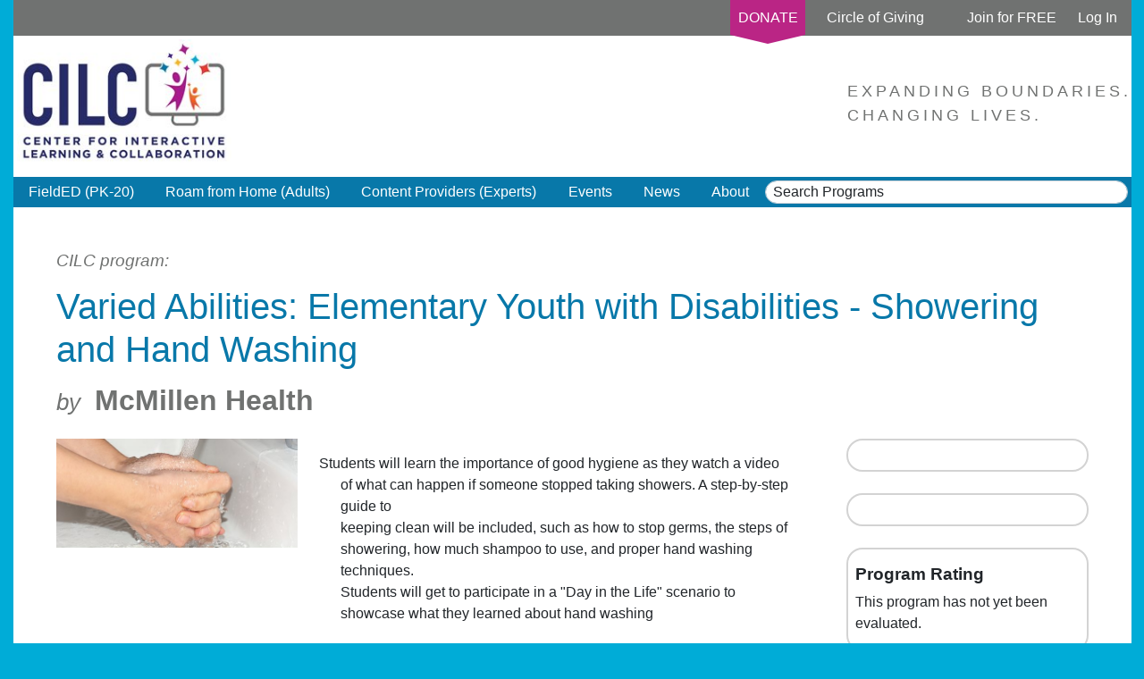

--- FILE ---
content_type: text/html; charset=utf-8
request_url: https://www.cilc.org/ContentProvider/Program.aspx?id=9346
body_size: 17932
content:
<!DOCTYPE html>
<html  >
<head id="head"><title>
	Center for Interactive Learning - Content Provider Program
</title><meta charset="UTF-8" /> 
<link href="/CMSPages/GetResource.ashx?stylesheetname=CILC_r9" type="text/css" rel="stylesheet"/>
<meta name="viewport" content="width=device-width, initial-scale=1">

<!--<script src="https://ajax.googleapis.com/ajax/libs/jquery/1.12.0/jquery.min.js"></script>  -->
<script src="https://code.jquery.com/jquery-1.12.0.min.js" integrity="sha256-Xxq2X+KtazgaGuA2cWR1v3jJsuMJUozyIXDB3e793L8=" crossorigin="anonymous"></script>

<!--<script src="https://code.jquery.com/ui/1.10.3/jquery-ui.js"></script> -->
<script src="https://code.jquery.com/ui/1.10.3/jquery-ui.min.js" integrity="sha256-lnH4vnCtlKU2LmD0ZW1dU7ohTTKrcKP50WA9fa350cE=" crossorigin="anonymous"></script>

<!--<script src="https://maxcdn.bootstrapcdn.com/bootstrap/3.3.6/js/bootstrap.min.js"></script>-->
<script src="https://maxcdn.bootstrapcdn.com/bootstrap/3.3.6/js/bootstrap.min.js" integrity="sha384-0mSbJDEHialfmuBBQP6A4Qrprq5OVfW37PRR3j5ELqxss1yVqOtnepnHVP9aJ7xS" crossorigin="anonymous"></script>

<link rel="stylesheet" href="https://cdnjs.cloudflare.com/ajax/libs/bootstrap-timepicker/0.5.2/css/bootstrap-timepicker.min.css">
<!--<script type="text/javascript" src="https://cdnjs.cloudflare.com/ajax/libs/bootstrap-timepicker/0.5.2/js/bootstrap-timepicker.min.js"></script>-->
<script src="https://cdnjs.cloudflare.com/ajax/libs/bootstrap-timepicker/0.5.2/js/bootstrap-timepicker.min.js" integrity="sha512-2xXe2z/uA+2SyT/sTSt9Uq4jDKsT0lV4evd3eoE/oxKih8DSAsOF6LUb+ncafMJPAimWAXdu9W+yMXGrCVOzQA==" crossorigin="anonymous" referrerpolicy="no-referrer"></script>
<!--<script src="https://kit.fontawesome.com/0d7a57a814.js" crossorigin="anonymous"></script>-->

<link rel="stylesheet" href="https://cdn.jsdelivr.net/npm/bootstrap@5.1.3/dist/css/bootstrap.min.css" integrity="sha384-1BmE4kWBq78iYhFldvKuhfTAU6auU8tT94WrHftjDbrCEXSU1oBoqyl2QvZ6jIW3" crossorigin="anonymous">

<script src="https://code.jquery.com/jquery-3.6.0.min.js" integrity="sha256-/xUj+3OJU5yExlq6GSYGSHk7tPXikynS7ogEvDej/m4=" crossorigin="anonymous"></script>
<script src="https://cdnjs.cloudflare.com/ajax/libs/popper.js/1.14.3/umd/popper.min.js" integrity="sha384-ZMP7rVo3mIykV+2+9J3UJ46jBk0WLaUAdn689aCwoqbBJiSnjAK/l8WvCWPIPm49" crossorigin="anonymous"></script>
<script src="https://stackpath.bootstrapcdn.com/bootstrap/4.1.3/js/bootstrap.min.js" integrity="sha384-ChfqqxuZUCnJSK3+MXmPNIyE6ZbWh2IMqE241rYiqJxyMiZ6OW/JmZQ5stwEULTy" crossorigin="anonymous"></script>

<!--<script src="https://code.jquery.com/ui/1.12.1/jquery-ui.js"></script>-->
<script src="https://code.jquery.com/ui/1.12.1/jquery-ui.min.js" integrity="sha256-VazP97ZCwtekAsvgPBSUwPFKdrwD3unUfSGVYrahUqU=" crossorigin="anonymous"></script>
<!-- Custom CILC JS -->
<!--
<script src="https://cdnjs.cloudflare.com/ajax/libs/qtip2/3.0.3/jquery.qtip.min.js"></script>
<link rel="stylesheet" href="//cdnjs.cloudflare.com/ajax/libs/qtip2/3.0.3/jquery.qtip.min.css">
-->
<script src="/CMSScripts/Custom/CILC.js"></script>
<!-- end Custom CILC JS -->
<!-- Google Tag Manager -->
<script>
    (function(w, d, s, l, i) {
        w[l] = w[l] || [];
        w[l].push({
            'gtm.start': new Date().getTime(),
            event: 'gtm.js'
        });
        var f = d.getElementsByTagName(s)[0],
            j = d.createElement(s),
            dl = l != 'dataLayer' ? '&l=' + l : '';
        j.async = true;
        j.src =
            'https://www.googletagmanager.com/gtm.js?id=' + i + dl;
        f.parentNode.insertBefore(j, f);
    })(window, document, 'script', 'dataLayer', 'GTM-NHMXWMT');

</script>
<!-- End Google Tag Manager -->
 
<link href="/CILC/favicon.ico" type="image/x-icon" rel="shortcut icon"/>
<link href="/CILC/favicon.ico" type="image/x-icon" rel="icon"/>
<link href="/CMSPages/GetCSS.aspx?stylesheetname=CILCProgramFlyer" type="text/css" rel="stylesheet" media="screen"/>

<script type="text/javascript">
	//<![CDATA[
$(function () {
          if ($("#VirtualExpedition").text() == "1") {
            $(".VE_hide").hide();
            $(".VE_show").show();
          }
          else {
            $(".VE_hide").show();
            $(".VE_show").hide();
          }
        });
//]]>
</script><link href="/CMSPages/GetResource.ashx?_webparts=677" type="text/css" rel="stylesheet"/>
</head>
<body class="LTR Chrome ENUS ContentBody" >
     <!-- Google Tag Manager (noscript) -->
<noscript><iframe src="https://www.googletagmanager.com/ns.html?id=GTM-NHMXWMT"
height="0" width="0" style="display:none;visibility:hidden"></iframe></noscript>
<!-- End Google Tag Manager (noscript) -->

<!-- Google tag (gtag.js) -->
<script async src="https://www.googletagmanager.com/gtag/js?id=G-13G41XTP0W"></script>
<script>
  window.dataLayer = window.dataLayer || [];
  function gtag(){dataLayer.push(arguments);}
  gtag('js', new Date());

  gtag('config', 'G-13G41XTP0W');
</script>
    <form method="post" action="/ContentProvider/Program.aspx?id=9346" onsubmit="javascript:return WebForm_OnSubmit();" id="form">
<div class="aspNetHidden">
<input type="hidden" name="__CMSCsrfToken" id="__CMSCsrfToken" value="lOyIMuGSl3FhXblGtLiYjzLvolpiZhiXDANTr2HB7c8UqhmwlHIF35O3Ny0IuKHC2p19D3s5WC9ippiHNoHuF4fIXsEV8W6htOoHSFb8T+k=" />
<input type="hidden" name="__EVENTTARGET" id="__EVENTTARGET" value="" />
<input type="hidden" name="__EVENTARGUMENT" id="__EVENTARGUMENT" value="" />
<input type="hidden" name="__VIEWSTATE" id="__VIEWSTATE" value="Q1Ql2eGHyTUQxvyUyqIgnCZ432EUg2YB8YXp8Vt9CYYnLYcm7m+pfrQjHGGAZC40kzg1myDzmfHBHwlGEEY0L/GzmwyuVTkdbjkh/O+3xsW/abR/OD/Qs+KV6EKW3c7dxZHqsCR3SE6xRScxwoEZF99oU6InpdI0g90XyvH7JYlqt+X+GRSAS4BJalKMunTMUTL3CEqefY8J53TyaZohLqnv8AnVbRGeb3ablF/j+/[base64]/nJDkmPhoj5eUrjMGt/[base64]/ULpHpdeiImHvKQKVMeiPXyURJPe+bqA+PGo3sGUvDuM4fb0nvoA6L6vJBDUkI7kBZZQH8JKmtWHX5mT2nqwFt47bf6kdt+9/+WkSyFPKqymi66GNSYIyOgF61c8q0t3AJEflezuudOIWqJM4RKgCrfaYUN4RpHcmbCkSIl8Lay5xeutBnYmZWgkq0Pps7iYEYSKVcitviyyAVOD+GXQSY/a4WpI4emuq4WuruzF4Paek8i3qvi0QolUBjPslz8uhqvSTr5ba3Q0FEyieQQJ9q+lbHh+NOqHGtAfIZeq/ydFe07l5S5OvTt083xADLdEsVEBSqfXhxa1/JHYpgNplsqjChFZ98x7FcSxDy4uzpx/iHuoxgfGdf/oU47GUVnuWrsAlUkice/eWYOU3oyHAedoYn5CC38YBGoPAoDPdvoyrmahBFnd4I7O5Q1FoAhWbsHA8V9ErM5I40fJ0paJM3JFwmTr+PPOBZTJQxSgjpEmBztZXrj5mYm+KhiCiBb8Y+UHHnOHFc+I3dOAHHH4cW67zA9ez2nwlDpq+YqHHsDuwMksHjWDcC/3rHlja+qrVpu17KdFjRgwt3ITtKzSQwDyj7MKYonMdxHfKvMOVM1j89cefRDUyaZkNsgCGAQjE7QzlQXgXso874cDV0wbwgTcz3PnjhG44ofoRUs49dsusAXlGg5XeF2OYn+laKu4CXTGnwliVAU/q0X2jCRJ+6niy0qQyhhJtbmfsL8YqX2tYv7WP+Gj+NftxXSHAoxknu4/+jW/lQ4Dyy03zhPx8rqRHfOrfEfpis1z+EG2iEZLB5opnODtG+uqp16CjBH1NLbb9EP8MuFgwBhpcMrBbjpxHvOjL7GyUA2P2n8iny7Mtjrz/NlsnZYGjtlW4/+zkiejIO8SStKuYQrTa9BDtC9PTd37Tx2cWPudcGrMEoFywn6xQpqhegQ7/JVRePU6SLx0ZO70zZZaY90CfhmBr55qq2hxxdI2KRSS0h/maK3BpnuUuxFtNePu/R2tGUdTTO1nt4kexGs5nvI/I0SLh9Xr2X71Nn4LbsvLH4s3PYQbjGdPpfi2vQU9wKRRFpDy1VxQg/yhff+Wsjrr8rCmE2i1+6YO1QBIVSEHcUjJm9dwRExLcOokayEwkbvmn8VemxybgdpQ8DU0i5y3UZNa+c7B8V+z5v+/UB5vBgeJXjyb8g+2UdevkIcO5MYmDKWaHlxSErQK/aCMGKPCHqiTF1vO4ixDduvtZrknDwbCZUb3sMX3tplDXqUOT4yW3PPam+7CMRsHgGTCtlwrv+xDSoFBRz/xh+NQ4KLbIPdJCpyN7iTnHv3EjkcJv2kLIO5+0DlDo08YhCdErryEwt2yq/XoUyCcEcXMXO8B4wVzCmbimVqqub5Iqx/Ny4BXedFMCe6EJxJfS8Op6MsyYRLaHBy13rP4NrNfxI/MsN3dNu4wjSjfp4s7tvC3GY+pKKyheNLD7CYCDKIv3ljaRMHRUoVtz+GaANy6mjgN5dfzFBhl2ylOU++7RyvKWgpzMtwMbEJkJKsCeaocXJP+cPihRZ5Eh8xhbyuL4rDi+4jq1/F3teAGNr3tLqX+6e3LpP19iVog6SyLj7ABk4tGbtnFFJNVUtvBMJhmEWYTKMzr1wWunmbhmGr+PwEWtpzBuwTxycoG7UbQb1Ey1ZTKB3js+CNQeFiRptjsktIzwFCx2o/0IQYH4gHkj1FHBo4O7k9c0rT9vHYZNbDBJZBAtgD2OX8wyxyeWwpDyTvoFDoWuqZBjbPdViNd5oqs+Y/Q03+1iBqkgcTL1iPveaNzsH9+qy8ESNtLLXa+TuEIesFgQR10whmgR5CEUHXCmPu8fS0peoEt/IAe+O4Z7JCxSVxqERZvxiHHta9Th2DstFHIUxImclJSMk7/pTmBwfIevX8tVuLsO4Tp3oL0NjCZrwQgyg2mPKE9NOdUQf99O2diflf0fsf3D8YElU1mVS7s2+aQcsw0Gm9NnYMGJX+UivW1i+UYFWVaCsH8RD9/ARcRTgLrAnoYF/WcMEt7Z6mrGGQ7mMtI0nhKbXW5CAjCZPnWJ3bzp7UJL9hyIGjklAjGKl4hkj3TskLx2nkhPPv9kRep6TZ0auh6qyFYJmSiLFSPSAQSDjKMXV+zXVsSZm4On0UemMGuJgcyVWNGMqYdyKUrsNjBK+BYfW8eNL/GYSdb5y/tx2fRa9BfOP0oeKkxuH0OwVdB7Iz8n6zWnYJGfCcDI4VAy83xbeU+obZ4tgY3XFbjuui81D/1pPgBgJZFKLJ0TmfA63SttjN0WZKcMOGHLhA7mHQiDzxnFO6oPPJrd3HNVQkoeOjhyYr5gHhELq6KdMMe9c968Pz0ZKRjNL9Xzrb0LmbXp8zWFSO4ELxinVArFH2GPakJE1qq17n2AZUY8eG3kLDVNqSMWfxHN4zGBbLgSx9QtquTXiQl/qK1TUq/rcZ0P4ref82cwvbNw7sbFdyQtO9lKxQQT3HQA+K28IMjTjLyE+niF22T84pS+3P8bzu3OmaF55dFBv/[base64]/DQbmNdwrL3+xucDoHdF/ZwnH9XcTZrqUEa87aB+5wxK7YBF+6i3kjKBWwus88vSw4zDR6sT9faVMa6knGyKMIhRYt7dOcnbiWM9YQgomTMSevdWbVOe1PhVCTv0BXQgAval54H6SVgTPlYQb3i7rfpSGuI7SYx/KwXKMnnAsr19rbyOLvcu9O/QK5O3sTCgx/ptaPKsGXNUj5caqhyUTTlHMC+ixCgpniYY1HcWYFsUoOZ4weDhOSUUQbvYBQPZNPYA+MB6H2JHjIP5NW4TrAL/bXJd2cWNZHBm0UuohdfCDCil8ClXPH6iqZWDF2M+UHhW5JZ+rCrdhqW2jczEASzc/2mz7bA4ZEzdMUcGbY8o1yf9hJlwIENz+Dvj/Ogkf2O5qtIWIFTgp+6+ltt8+9LWIGcjBk538HxkUm2sfNX87Uy61LMjNdsAQkF5gXPvse+pfO5TcgJZVmT6clekSFoIj56BrF/5iRgQsvJGNwKibLkfEt/9S9GbTdjJA5/MeSd0AJQHKrGp6PtTkBKBtR0WZQl/ALf1jvVVxCcRk7dK3Ey/MEGZ08t1WSFK0HgrwPvf1ZliaICuWuIarqlbvLeJ9+A/k05zCuoVKS0EdlbRPO9ypgTvWYR1BjjNhYl9F1ipbWUZfi58VDmg8r60cHg6/+PPiVuMKOfqFSOs37TSQebBbYpgJqeS5rX9NgMHGOAjwMNlpCSHWY34Vp+kFbB6yK4mGt6gHsSKjYJtV7Acp+eVHBTNEftrMf1PLybvKe2S0L6Tt0+HS69I7a6zcKDKSutY/1S2rETkNRj1f4MSuwGhlPBPsO1PnJx8OtgjPtaatdcHtwk2Fy1d0/TQ7QUzpTUNZPTn9XMXKHSxoh9huN+sMA6h5fvTiHyOPz2CMgAzRcAu8APtDm/[base64]/jj3Mew7KiWkMVDW++5rXIL1VHg8b++iSsiDj4ivCEaIrFwcfyecThON8g7pFHscb+bRp2pWYXaqidm/M/zmaQ/rSNJjx+dDwMQk7zjKc6uM3dkTZ5IA/K9W1OYQMYBXQv4S20mn5pWpd0Rnp7rIp1qAoN6x3zIczVrKxDauunUcrzLdLE7NIlhuux1v4teaovo9+xYQHTTb1zQ5qGBFGtfaTIweM+UeBhj8YEtKxsTgtZz3x8n3d8ZkJKdYDpHmTzvGQaoYYYklG4t1UNazRewkdetevUqL/Xn+Pus13EFjcSsXS+CLPd4FksDK3+PQyS43e6Ta790QEqZDZRUzcBUF0xbU4mmkfcb3Q6qX+FOsWdIx6DM21HqHQKv3/qrqu9zMT1eIrUcl/Vgh6x5s+JjKsAZwolw09Dk2Il4BC3TsSdL5vsddXgfOpqtskuQfG4+KZJul+Vf6Sb64nevsskde+NTL6svKNBSNcpj/[base64]/GtGeykgOlIa6dwENaKVkbyZnOGitLFXkyEW2ReeI1qvz+rdVJZBhf4oarjLX2IdV0wQfsiv+516Ts7h9+GIP+DeWFEiKCCJvU/6sUylse7v+PPwZT+KoQV0Zwjzz7G3nS+tTJ4oxo9ZVePmbTqsAfgeRXUdkyx988ivWHaysYw8sNZPZSaJRRypWD6h+nf9/[base64]/tH43iH7OtG5jAzVKzH3VeNngXqdt0k1ZMABTPleSuOB8YLO0ds5ufj72VYNKOfJ98Ip5Ki8DKAY6JRWxPqkRmiyXRk5wk55G/ari5aWXQI1LJrLkmLnsJU5nfN6gpNJxHA7gDWa2qL6wWbPFZ/7ypJY7t0GwA8o93oVph0Qc2d1LLaHGEimgA6V0GEgo1JE0zm/qaOFe2dSrnU862U8LyjkrXtAo/[base64]/JwIG37CDdHPDax9sVjG5gJ7CJKifO+ZFAAZFaNrHIbeljCd0C0KKRBuMwkniF3sCYohxM6atwR/b3gJ7/j2pWoUbQFCpFFUk9q7tBSkY6YAJXdEKrlSuUUWhihLW3gYLsWhsw/HeRzvecrqeEKvXQKSQfuqbtyfyXj+mv4hkraLRj8oAAbJQjMcmkPDv5GtUBbvSyNdgXS6eBNomZ8Lv+1WfQSq3lU+X+lklmo51Vp2aWXpY7lnfNwPBWYQMs0Si1aZIkPhdhZ65OVM8PjBID6Uk4t6f4f70f8yDJaEmXoiG2MM+0/aY3h2gnN6Lg1mRWDT9esRlfTbTd2pWQ6TW3Ggz1cHillw5wyHIwFX4VQ+lBLhmCLVvzuwO36k/1h5WZWj0PEXyXz3e8kYpT6HjaJ+FResLHv5mSy6Tpxpji6YrlrAvcv2twKlhY3GVkKCxjzLhRr5lPMsLr262hm3K++n9ZfsgSq6BeV+SCUrSB1FNUrO+24U2PegSn1+D6VIw/nRGcQRf45GlGKMNFug/[base64]/PZtf/RWk7Uzu0SpWReV6Y6JMoiswIG6R77BX7yxuYNW5c3Vswj2XaaOC1bYmD7apvFJJVFb6ISZdkAv3hfAhHqP0+9OnQd5DJvQx5m71EPJjkc7ZDdZVeTiDz0MkgaBFcypnerL641PK8p0R3LV3T1tZPwQiBJO4p3L2OyIXcudOAoXh7lNJXeENaaa0S2iEoDahi/91spajU4CQrfN7pgPjpblm2PCMsqUq5YbEk5Ouib53n2GcBf7GyqSyoKX30H69qaQWNRu5wwYQr0BAXNVJ/[base64]/8YqztpUhkgSQDnAYJAlD0MlB/5sh4zc4iTP2Lpuyi6/jorzC1VHZ3U0AqBEjl/2lrL6LjVp8G0l29mysm0fpFFz8H0Kh/o2Art+jMry8lzpCc8Q1dHl4SwczVLJobvZI58dRp5aJQ1ph/P5HSr4I5yzfWdH5xg/Au3QoWw+b1WhR7QkCskMbfRtRgEUIWmHdljOvKsZKYEZ4DZX9nZBegql0WDC4sSzPtNi2skTuB3ZIVytfAqxO1U/73Q98Clz4bYh0GntTimX4k/ziXPQJH7wXKkQCi7CsjjKPmAyOuRJ3itxHpGB1eVYgq6ZlGdl9bv51sg+SKzAzHZMD30J8dTN9JRgcs" />
</div>

<script type="text/javascript">
//<![CDATA[
var theForm = document.forms['form'];
if (!theForm) {
    theForm = document.form;
}
function __doPostBack(eventTarget, eventArgument) {
    if (!theForm.onsubmit || (theForm.onsubmit() != false)) {
        theForm.__EVENTTARGET.value = eventTarget;
        theForm.__EVENTARGUMENT.value = eventArgument;
        theForm.submit();
    }
}
//]]>
</script>


<script src="/WebResource.axd?d=pynGkmcFUV13He1Qd6_TZJPgq3tzZsagTWX_I-qejKkiFjCsGluGnE4y5zMMn11Y4Kpw28ly-kd3imQDygi5OA2&amp;t=638901356248157332" type="text/javascript"></script>

<input type="hidden" name="lng" id="lng" value="en-US" />
<script type="text/javascript">
	//<![CDATA[

function PM_Postback(param) { if (window.top.HideScreenLockWarningAndSync) { window.top.HideScreenLockWarningAndSync(1080); } if(window.CMSContentManager) { CMSContentManager.allowSubmit = true; }; __doPostBack('m$am',param); }
function PM_Callback(param, callback, ctx) { if (window.top.HideScreenLockWarningAndSync) { window.top.HideScreenLockWarningAndSync(1080); }if (window.CMSContentManager) { CMSContentManager.storeContentChangedStatus(); };WebForm_DoCallback('m$am',param,callback,ctx,null,true); }
//]]>
</script>
<script src="/ScriptResource.axd?d=NJmAwtEo3Ipnlaxl6CMhvrRSh22bQPOpda0y-uFjO95l3mzsKb8nFvqYczJ9eKBltGGhYiTIaEcpZHbFKgxZDLrgsQykqSBdBiqUBvwXZEY2kks4dFhXqkahLc-MzhlK2ev6L-tmWEXuwHP7QNrB7sl0bhRsrtp_DfE_3AU36zc1&amp;t=5c0e0825" type="text/javascript"></script>
<script src="/ScriptResource.axd?d=dwY9oWetJoJoVpgL6Zq8OPYNO0qWNib10aJqedEIWaw0PHDXIjlUJpnPeze4FRN4B1WZqMqVlK5_Dx3QPiRey8t3y1nSeSFXWNU-a1Uc6t7s_8BmXMYnjc4n3sYF-4jEWYrUgtjIhFlOYddTxfb5ORspoJGJwHNmFnKuZjRsC2M1&amp;t=5c0e0825" type="text/javascript"></script>
<script src="/ScriptResource.axd?d=eE6V8nDbUVn0gtG6hKNX_DMtPKGXqAOi9aLW2dHa6oNQWTAjEiu6f9PNBDqj3eVl2hPk-72suZA7uua6fapd3nZMW8KuP-0jAHuUBqieXLwS86e9drDHP58DR7SEsMDZ0&amp;t=27679117" type="text/javascript"></script>
<script src="/ScriptResource.axd?d=mcAASOSteirJeuV-3by3UUDVKTma4QeMlPqJsh7yEKDtEUbbd-Inh_XAMTv0WWIy6SNNPQinM4epbPUjDU3U9epaaaK9gNLYCAvkOWVaPT01&amp;t=27679117" type="text/javascript"></script>
<script src="/ScriptResource.axd?d=jwf4VSQi7LeShc44FJ-gAX4cu1zO_U8sXWjp912f51bLXTwTrUPE_VdkQCwq3CkxKttJb_paO1xlMuWCzvaGOHGTItC44ye0ElRyeWGrE0mmOBVIqRMczshZvk7kqoop0&amp;t=27679117" type="text/javascript"></script>
<script src="/ScriptResource.axd?d=HEFpVKbnoeQjkjHkFKu3MN-bP_yBasL_M7_nio0acx5fSXG_SCdiV8uzhxPAsKfAf493LV8x6999YoqIvBTKphdeQX8510uhLqH-zB_GcXNqj2J7o6Lip7WWDgq4O6-D0&amp;t=27679117" type="text/javascript"></script>
<script src="/ScriptResource.axd?d=X6kQKInQS5YQqruiTh57iPTV8qbsRFvgBXDk-GFSzOEmupuxfNTTNqYR_BP3hKOQQUCJbCfPzkFnwXjoB-bQYiKjjPvJC35UOOK7P9uSeN6Ds_9jsMN5s5wL70wuvdX10&amp;t=27679117" type="text/javascript"></script>
<script type="text/javascript">
	//<![CDATA[

var CMS = CMS || {};
CMS.Application = {
  "language": "en",
  "imagesUrl": "/CMSPages/GetResource.ashx?image=%5bImages.zip%5d%2f",
  "isDebuggingEnabled": false,
  "applicationUrl": "/",
  "isDialog": false,
  "isRTL": "false"
};

//]]>
</script>
<script type="text/javascript">
//<![CDATA[
function WebForm_OnSubmit() {
null;
return true;
}
//]]>
</script>

<div class="aspNetHidden">

	<input type="hidden" name="__VIEWSTATEGENERATOR" id="__VIEWSTATEGENERATOR" value="A5343185" />
	<input type="hidden" name="__SCROLLPOSITIONX" id="__SCROLLPOSITIONX" value="0" />
	<input type="hidden" name="__SCROLLPOSITIONY" id="__SCROLLPOSITIONY" value="0" />
</div>
    <script type="text/javascript">
//<![CDATA[
Sys.WebForms.PageRequestManager._initialize('manScript', 'form', ['tctxM',''], [], [], 90, '');
//]]>
</script>

    <div id="ctxM">

</div>
    
<div id="masterWrapper" class="container-fluid mx-auto min-vh-100 d-flex flex-column">
  <div id="masterHeader">
    <div class="m-0 p-0 " style="background-color: white;">
  <div class="d-flex justify-content-end align-items-center m-0 py-2 px-3 text-white" style="background-color: #707271;">
<a class="ml-2 align-self-start" href="/donate" target="_blank"><svg height="50" style="margin-bottom: -1.1rem; margin-top: -.7rem; position: relative; z-index: 10;" width="84"> <polygon points="0,0 84,0 84,40 42,50 0,40" style="fill:#BA2585;"></polygon> <text dominant-baseline="middle" fill="white" font-size="inherit" text-anchor="middle" x="42" y="22">DONATE</text> </svg> </a>



<div id="p_lt_ctl00_WebPartZone2_WebPartZone2_zone_TopMenu_viewElem">

</div>
<a class="mx-4" href="/Top-Menu-Items/Get-Involved.aspx"  style="color: inherit; text-decoration: inherit">Circle of Giving</a>

 <a class="mx-4" href="/join" style="color: inherit; text-decoration: inherit">Join for FREE</a> <a href="/login?returnurl=%2fdashboard" style="color: inherit; text-decoration: inherit">Log In</a> 



</div><div class="m-0 p-0" style="">
<div class="text-white">
<div class="d-flex justify-content-between bg-white pb-2">
<div class="d-flex me-5"><a href="/Home"><img alt="Home" class="p-1 img-fluid" src="/getmedia/dbf26e0a-e1e2-4169-aa38-f026f3f3024a/masterLogo.png.aspx?width=auto&amp;height=150" style="max-height: 150px; vertical-align: middle;" /></a></div>

<div class="d-flex align-items-center ms-5"><class style="letter-spacing: .25rem; font-size:1.15rem; color: #707271;">EXPANDING BOUNDARIES.<br />
CHANGING LIVES.</class></div>
</div>

<div class="d-none px-3 py-2 fw-bold text-center" style="letter-spacing: 3px; background-color: #707271;">EXPANDING BOUNDARIES.<br />
CHANGING LIVES.</div>
</div>
</div>




<div id="mainmenu_r9" class="row m-0 d-print-none">
<nav class="navbar navbar-dark navbar-expand-lg">
  <button class="navbar-toggler align-self-start" type="button" data-bs-toggle="collapse" data-bs-target="#navContent" aria-controls="navContent" aria-expanded="false" aria-label="Toggle navigation">
         <span class="navbar-toggler-icon"></span>
    </button>

    <div class="collapse navbar-collapse order-2 order-lg-1" id="navContent">
        <ul class="navbar-nav mr-auto">
<li class="nav-item dropdown">
  <div id="FieldED(PK-20)" class="nav-link main-menu dropdown-toggle" role="button" data-bs-toggle="dropdown" aria-expanded="false">FieldED (PK-20)</div>
  <ul class="dropdown-menu" aria-labelledby="FieldED(PK-20)">
    <li class="nav-item">
  <a class="dropdown-item" href="/FieldED-(PK-20)/FieldED-Landing.aspx" >Join FieldED (PK-20)</a>
</li><li class="nav-item">
  <a class="dropdown-item" href="/FieldED-(PK-20)/Community-of-Learning.aspx" >FieldED Livestream Series</a>
</li>
  </ul>
</li><li class="nav-item dropdown">
  <div id="RoamfromHome(Adults)" class="nav-link main-menu dropdown-toggle" role="button" data-bs-toggle="dropdown" aria-expanded="false">Roam from Home (Adults)</div>
  <ul class="dropdown-menu" aria-labelledby="RoamfromHome(Adults)">
    <li class="nav-item">
  <a class="dropdown-item" href="/Roam-from-Home-(Adults)/FieldED-Landing-(1).aspx" >Join Roam from Home (Adults)</a>
</li><li class="nav-item">
  <a class="dropdown-item" href="/Roam-from-Home-(Adults)/Free-LifeLong-Learner-Programs.aspx" >Roam from Home Livestream Series</a>
</li>
  </ul>
</li><li class="nav-item dropdown">
  <div id="ContentProviders(Experts)" class="nav-link main-menu dropdown-toggle" role="button" data-bs-toggle="dropdown" aria-expanded="false">Content Providers (Experts)</div>
  <ul class="dropdown-menu" aria-labelledby="ContentProviders(Experts)">
    <li class="nav-item">
  <a class="dropdown-item" href="/Content-Providers-(Experts)/Content-Providers-(1).aspx" >Become a Content Provider</a>
</li><li class="nav-item">
  <a class="dropdown-item" href="/Content-Providers-(Experts)/Our-Content-Providers.aspx" >CILC Content Providers</a>
</li><li class="nav-item">
  <a class="dropdown-item" href="/Content-Providers-(Experts)/Consulting-Services.aspx" >Consulting Services</a>
</li>
  </ul>
</li><li class="nav-item dropdown">
  <div id="Events" class="nav-link main-menu dropdown-toggle" role="button" data-bs-toggle="dropdown" aria-expanded="false">Events</div>
  <ul class="dropdown-menu" aria-labelledby="Events">
    <li class="nav-item">
  <a class="dropdown-item" href="/Events-(1)/Digital-Learning-Festivals-(1).aspx" >Events Calendar</a>
</li><li class="nav-item">
  <a class="dropdown-item" href="/Events-(1)/Connecting-for-a-Cause.aspx" >Connecting for a Cause</a>
</li><li class="nav-item">
  <a class="dropdown-item" href="/Events-(1)/Professional-Development.aspx" >Professional Development</a>
</li>
  </ul>
</li><li class="nav-item dropdown">
  <div id="News" class="nav-link main-menu dropdown-toggle" role="button" data-bs-toggle="dropdown" aria-expanded="false">News</div>
  <ul class="dropdown-menu" aria-labelledby="News">
    <li class="nav-item">
  <a class="dropdown-item" href="/News-(1)/Connected-Learning-Blog.aspx" >Connected Learning Blog</a>
</li><li class="nav-item">
  <a class="dropdown-item" href="/News-(1)/News.aspx" >Press</a>
</li><li class="nav-item">
  <a class="dropdown-item" href="/News-(1)/Why-Distance-Learning-Podcast.aspx" >Why Distance Learning? Podcast</a>
</li>
  </ul>
</li><li class="nav-item dropdown">
  <div id="About" class="nav-link main-menu dropdown-toggle" role="button" data-bs-toggle="dropdown" aria-expanded="false">About</div>
  <ul class="dropdown-menu" aria-labelledby="About">
    <li class="nav-item">
  <a class="dropdown-item" href="/About/pinnacle.aspx" >The Pinnacle Award</a>
</li><li class="nav-item">
  <a class="dropdown-item" href="/About/Our-Boards.aspx" >Our Boards</a>
</li><li class="nav-item">
  <a class="dropdown-item" href="/About/Our-Team.aspx" >Our Team</a>
</li><li class="nav-item">
  <a class="dropdown-item" href="/About/Vision-Mission-Values.aspx" >Vision, Mission &amp; Values</a>
</li>
  </ul>
</li>        </ul>
    <span id="SmartSearchBoxPlaceholder" class="w-100 me-1"><!-- 'Smart search box' web part for searching programs gets moved here via some js --></span>
  </div>
</nav>
</div><div id="p_lt_ctl00_SmartSearchBox_pnlSearch" class="searchBox" onkeypress="javascript:return WebForm_FireDefaultButton(event, &#39;p_lt_ctl00_SmartSearchBox_btnSearch&#39;)">
	
    <label for="p_lt_ctl00_SmartSearchBox_txtWord" id="p_lt_ctl00_SmartSearchBox_lblSearch" class="d-none" style="display:none;">Search for:</label>
    <input type="hidden" name="p$lt$ctl00$SmartSearchBox$txtWord_exWatermark_ClientState" id="p_lt_ctl00_SmartSearchBox_txtWord_exWatermark_ClientState" /><input name="p$lt$ctl00$SmartSearchBox$txtWord" type="text" maxlength="1000" id="p_lt_ctl00_SmartSearchBox_txtWord" class="SearchTextbox form-control me-2 my-1 p-0 px-2 order-1 order-lg-2 d-none d-lg-block align-self-start rounded-pill" />
    <input type="submit" name="p$lt$ctl00$SmartSearchBox$btnSearch" value="Search" id="p_lt_ctl00_SmartSearchBox_btnSearch" class="d-none btn btn-default" />
    
    <div id="p_lt_ctl00_SmartSearchBox_pnlPredictiveResultsHolder" class="predictiveSearchHolder">

	</div>

</div>

<script type="text/javascript">
	//<![CDATA[
document.getElementById('SmartSearchBoxPlaceholder').appendChild(
    document.getElementsByClassName('SearchTextbox')[0]
);

//]]>
</script>
</div>
  </div>
  <div id="masterBody" class="clearfix flex-grow-1">
    

<div class="m-0 p-2 p-md-5 bg-white">
  


<script>
    function goTofavorites() {
        window.location.href = "/Dashboard/Root/Favorites/View-Favorite-Programs.aspx";

    }

</script>




<section id="pf_ProgramHeader">
    <div class="d-none" id="HiddenFields">
        <span id="VirtualExpedition">0</span>
    </div>
    <div class="row">
        <div class="col">
            <h1>Varied Abilities: Elementary Youth with Disabilities - Showering and Hand Washing</h1>
            <h2><span>by&nbsp;</span>
                <a href='/ContentProvider/ViewContentProvider.aspx?id=195'>
                    McMillen Health 
                </a>
            </h2>
        </div>
    </div>

    <div class="row">
        <div class="col-md-4 col-lg-3">
            <img class="img-fluid mb-2" alt="Program image" src="/getmedia/03C3773F-EB8B-443E-A0B6-372D8D44778A/9346.aspx?height:150" />
        </div>
        <div class="col-md-8 col-lg-6">
            <p><p class="MsoNormal" style="margin-left:.25in;text-indent:-.25in;tab-stops:2.0in"><span style="font-size:12.0pt;font-family:" arial="" narrow",sans-serif;mso-bidi-font-family:="" arial"="">Students will learn the importance of good hygiene as they watch a video<br>of what can happen if someone stopped taking showers. A step-by-step guide to<br>keeping clean will be included, such as how to stop germs, the steps of<br>showering, how much shampoo to use, and proper hand washing techniques.<br>Students will get to participate in a "Day in the Life" scenario to<br>showcase what they learned about hand washing<b><o:p></o:p></b></span></p></p>
        </div>
        <div class="col-lg-3">
            <div id="myFavoritesWrapper">
                
            </div>
          <!-- NEW SECTION: Add to Program Flyer -->
<div id="myFavoritesWrapper">
    
</div>
            <div id="progRatingWrapper">
                <h3 class="h4">Program Rating</h3>

                This program has not yet been evaluated.
            </div>


            <!-- show the Book It button if the program is available by request OR if it has upcoming date/times available -->
            <!-- AND (also show if) the program is NOT a Virtual Expedition event OR, if it is, and the user has a VE package -->
            <a  class="x-buttonorange btn btn-cilc btn-cilc-B rounded-pill my-2" href="/ContentProvider/BookAProgram.aspx?id=9346">Book it!</a>

        </div>
    </div>
</section>



<section id="pf_AboutProgram">
    <div class="row boxedSection">
        <div class="row">
            <div class="col">
                <h2>About This Program</h2>
            </div>
        </div>

        <div class="row VE_hide">
            <div class="col-md-3">
                <h3>Cost</h3>
            </div>
            <div class="col-md-9">
                <p>Point to Point: $210.00<br />Point to Point Premium: $195.00</p>

                <img alt="" src="/CILC/media/Graphics/Icons/Ticket32By32New.gif" /><img alt="" src="/CILC/media/Graphics/Icons/Ticket32By32New.gif" /><img alt="" src="/CILC/media/Graphics/Icons/Ticket32By32New.gif" />

                <p><br /></p>

                <p>Schedule 5 of the same program on the same day and one will be free!  Please include a purchase order number when you submit a reservation. Bridging fees will be paid by the customer. An invoice will be sent after successful delivery of each program. A 1.5% late charge will be added 30 days after the invoice date. Cancellations must be made at least 24 hours prior to your confirmed videoconference date to avoid billing. Payment is due in full upon receipt of the invoice. Checks should be made to McMillen Health in US Dollars. Non-payment will result in the denial of further registration from your organization.<br /></p>

            </div>
        </div>

        <div class="row">
            <div class="col-md-3">
                <h3>Length</h3>
            </div>
            <div class="col-md-9">
                <p>45 minutes</p>
                <p><br /></p>

            </div>
        </div>

        <div class="row">
            <div class="col-md-3">
                <h3>Target Audience</h3>
            </div>
            <div class="col-md-9">
                <p><i>Education: </i>  Grade(s) Kindergarten, 1, 2, 3, 4, 5<i>Public Library: </i>  Library Patrons </p>

                <h4 class="VE_hide" style="display: inline">Minimum participants: </h4>
                <p class="VE_hide" style="display: inline">1<br /></p>

                <h4 class="VE_hide" style="display: inline">Maximum participants: </h4>
                <p class="VE_hide" style="display: inline">For optimum interactivity, we suggest no more than 35 students but there is no absolute maximum.</p>

                <p><br /></p>
            </div>
        </div>

        <div class="row">
            <div class="col-md-3">
                <h3>Primary Disciplines</h3>
            </div>
            <div class="col-md-9">
                <p> Family & Consumer Science, Health & Physical Education </p>
                <p><br /></p>
            </div>
        </div>

        <div class="row">
            <div class="col-md-3">
                <h3>Program Delivery Mode</h3>
            </div>
            <div class="col-md-9">
                Videoconference - H.323 (Polycom, Cisco/Tandberg, LifeSize, etc...)</br> Videoconference – Webcam/desktop (Zoom, Google Meet, Cisco WebEx, GoToMeeting, Microsoft Teams, etc...)
                <p><br /></p>
            </div>
        </div>

        <div class="row">
            <div class="col-md-3">
                <h3></h3>
            </div>
            <div class="col-md-9">
                
                <p><br /></p>
            </div>
        </div>
    </div>
</section>


<section id="pf_BookingInfo">
    <div class="row boxedSection">
        <div class="row">
            <div class="col-md-3">
                <h2>Booking Information</h2>
            </div>

            <div class="col-md-9">
                <!-- add later to print-only version
        <p>
           To book this program visit the CILC website at
           <a href="http://www.cilc.org/" target="_blank">www.cilc.org</a> <em>[appears on printed version only]</em> 
        </p>
        -->

                <!-- if available at specific dates & times... -->
                <p class="" style="padding-left: 1.5rem;">
                    <!--   -->
                    
                </p>
                <p></p>
                <!-- show the Book It button if the program is available by request OR if it has upcoming date/times available -->
                <!-- AND (also show if) the program is NOT a Virtual Expedition event OR, if it is, and the user has a VE package -->
                <a  class="x-buttonorange btn btn-cilc btn-cilc-B rounded-pill mb-2" href="/ContentProvider/BookAProgram.aspx?id=9346">Book it!</a>


                <div class="VE_show">
                    <a href="/Interactive-Content/Virtual-Expeditions.aspx">
                        <img style="float: right;" src="/getmedia/1fbccdb4-9d64-40d1-9190-36cc0dddceaf/VirtualExpeditionsLogoP2.aspx?height=150">
                    </a>

                    <p>
                        Receive this program and
                        <a style="color: inherit;" href="/Interactive-Content/Virtual-Expeditions.aspx"><strong>9 more</strong></a>
                        for one low price when you purchase the CILC
                        <a style="color: inherit;" href="/Interactive-Content/Virtual-Expeditions.aspx"><strong>Virtual Expeditions</strong></a> package.
                        <a style="color: inherit; font-weight: normal; text-decoration: underline;" href="/Interactive-Content/Virtual-Expeditions.aspx">Learn more</a>
                    </p>

                </div>

                        <p>For more information contact CILC by email <a href="mailto:info@cilc.org">info@cilc.org</a> or by phone (507) 388-3672</p>

                <h4 class="VE_hide">Provider&#39;s Cancellation Policy</h4>

                <p class="VE_hide">
                    A full fee will be charged to sites that cancel with less than 24 hours notice.  We will not charge for programs cancelled due to natural causes or if there are technical problems that do not allow a connection.
                </p>
            </div>
        </div>
    </div>
</section>


<section id="pf_AboutProvider">
    <div class="row boxedSection">
        <div class="row">
            <div class="col-md-3">
                <h2>About This Provider</h2>

                <a href='/ContentProvider/ViewContentProvider.aspx?id=195'>
                    <img class="img-fluid" alt="Content Provider logo" src="/getmedia/BC7E2518-888C-4EC1-B249-1F615CD5A295/195.aspx" />
                </a>
                <p>&nbsp;</p>
                <a href='/ContentProvider/ViewContentProvider.aspx?id=195' style="color: inherit;">
                    <p><strong>McMillen Health </strong></p>
                </a>
                <p>Fort Wayne,  IN<br />
                    United States</p>
            </div>

            <div class="col-md-9">
                <p>
                    <a href='/Resources/CILC-Timeline/CILC-Pinnacle-Awards-Recipients-Announced.aspx'><img height='110' style='float: right; margin: 3px 0 1rem 1rem;' src='/CILC/media/cilc/Logos/Pinnacle/PinnacleAwardWinner.png' title='McMillen Health  is a CILC Pinnacle Award winner!'></a>

                    McMillen Health provides health education to over 60,000 youth and adults a year.  Our professional health educators are experts in the health education field and are prepared to answer any questions your students can think of! Create excitement and encourage youth to make healthy lifestyle choices when you participate in one of our programs.  When you partner with McMillen Health, we provide up-to-date, engaging and fun-filled programs that were developed to align with the National Health Education Standards and the Indiana Health and Wellness Standards. Our programs add to, and reinforce, your lesson plans.  Schedule 4 programs in one day and receive the 5th free!
                </p>

                <div class="row">
                    <div class="col-md-6 offset-md-6">
                        <p>Contact:<br />
                            Twila Smith<br />
                            <a href="mailto:schedule@mcmillenhealth.org" class="a">schedule@mcmillenhealth.org</a><br />
                            8882407268
                        </p>
                    </div>
                </div>
            </div>
        </div>
    </div>
</section>



<section id="pf_ProgramDetails">
    <div class="row boxedSection">
        <div class="row">
            <div class="col-md-3">
                <h2>Program Details</h2>
            </div>

            <div class="col-md-9">
                <h3>Format</h3>

                <p style="padding-left: 1.5rem;">
                    1.	This program begins with watching a video on why it is important to keep clean.<br>2.	We then discuss germs; what they are and how to get rid of them.<br>3.	We go through what is important to clean in the shower and supplies to use.<br>4.	Then we talk about hand washing and when to wash our hands.<br>5.	Lastly, we a “Day in the Life” activity.
                </p>

                <h3>Objectives</h3>

                <p style="padding-left: 1.5rem;">
                    Upon completion of this program, the student will be able to:<br><br>1.	Recognize proper everyday hygiene habits for body and hair.<br>2.	List at least two times when it is necessary to wash hands.<br>3.	Demonstrate proper hand washing techniques.
                </p>


                <h3 class="VE_hide">
                    Standards Alignment
                </h3>


                <h4 class="VE_hide">National Standards</h4>
                <p class="VE_hide" style="padding-left: 1.5rem;">
                    National Health Education Standards 1, 2, 5, 6, 7.<br>Visit www.mcmillenhealth.org for more information or call (888) 240-7268.
                </p>

                <h4 class="VE_hide">State Standards</h4>
                <p class="VE_hide" style="padding-left: 1.5rem;">
                    Please see our website at www.mcmillenhealth.org for the alignment to the Indiana Health and Wellness Standards as well as the US National Health Education Standards.
                </p>
            </div>
        </div>
    </div>
</section>


</div>



  </div>
  <div id="masterFooter">
    <div class="m-0 p-0 mt-0 px-3 pt-5 pb-2 d-flex flex-column flex-md-row" style="background-color: white;">
  <div class="footer-blockA">
  <div class="mb-4"><a href="/Home"><img alt="" class="mr-5" src="/getmedia/dbf26e0a-e1e2-4169-aa38-f026f3f3024a/masterLogo.jpg.aspx?width=160&amp;height=95" style="width: 160px; height: 95px;" /></a></div>

<div class="mb-2"><a href="https://www.facebook.com/TheCILC" target="_blank"><img alt="" src="/CILC/media/cilc/Logos/Social_Media/Facebook.png" /></a> <a href="https://www.instagram.com/thecilc/" target="_blank"><img alt="" src="/CILC/media/cilc/Logos/Social_Media/Instagram.png" /></a> <a href="https://www.linkedin.com/company/cilc/" target="_blank"><img alt="" src="/getmedia/4cb8f43d-56b3-4f31-ac8b-6f5516098cc2/LinkedIn.png.aspx?width=30&amp;height=30" style="width: 30px; height: 30px;" /></a> <a href="https://twitter.com/cilcorg" target="_blank"><img alt="" src="/getmedia/caf4fbfc-fe1f-42d1-a67a-152ca4d5c0bc/XTwitter.png.aspx?width=30&amp;height=30" style="width: 30px; height: 30px;" /></a></div>





</div><div class="px-md-3 py-3 py-md-0 footer-blockB">
  <p><span class="head">CONTACT US</span><br />
Center for Interactive Learning and Collaboration<br />
2075 Lookout Drive<br />
North Mankato, MN 56003<br />
Phone: 507-388-3672<br />
Email: <a class="link-dark" href="mailto:info@cilc.org">info@cilc.org</a></p>





</div><div class=" footer-blockC">
  <a href="https://greatnonprofits.org/awards/browse" target="_blank"><img alt="" class="img-fluid mb-2" src="/CILC/media/cilc/Logos/GNPLogoGeneric.png" /></a><a href="https://usdla.org/" target="_blank"><img alt="USDLA Award Badge" class="img-fluid mb-2" src="/CILC/media/cilc/Logos/usdla-awards-2025.jpg" style="margin: auto 5px;" /></a>

<p>A 501(c)(3) non-profit organization</p>

<p>Serving as a program to the <a href="https://www.mnscsc.org" target="_blank">South Central Service Cooperative</a>, an Education Service Agency with its headquarters in southern Minnesota.</p>





</div>
</div><div class="m-0 p-0 p-2 px-3 d-flex justify-content-between flex-column flex-md-row-reverse" style="background-color: #707271;">
  <div class="d-flex align-items-center align-self-end">
  
	<ul id="footerMenu">
		<li>
			<a href="/Legal/Terms-Conditions.aspx">Terms &amp; Conditions</a>
		</li>
		<li>
			<a href="/Legal/Privacy-Policy.aspx">Privacy Policy</a>
		</li>
		<li class="lastItem">
			<a href="/Legal/Cookie-Policy.aspx">Cookie Policy</a>
		</li>

	</ul>



</div><div class="">
  




</div>
</div>
  </div>
</div>

<script src="https://cdn.jsdelivr.net/npm/bootstrap@5.1.3/dist/js/bootstrap.bundle.min.js" integrity="sha384-ka7Sk0Gln4gmtz2MlQnikT1wXgYsOg+OMhuP+IlRH9sENBO0LRn5q+8nbTov4+1p" crossorigin="anonymous"></script>

<script type="text/javascript">
    window._monsido = window._monsido || {
        token: "qu0F5B8Xi8WFlQf0yyN7yw",
        statistics: {
            enabled: true,
            documentTracking: {
                enabled: true,
                documentCls: "monsido_download",
                documentIgnoreCls: "monsido_ignore_download",
                documentExt: [],
            },
        },
        pageAssistV2: {
            enabled: true,
            theme: "light",
            mainColor: "",
            textColor: "undefined",
            linkColor: "undefined",
            buttonHoverColor: "undefined",
            mainDarkColor: "undefined",
            textDarkColor: "undefined",
            linkColorDark: "undefined",
            buttonHoverDarkColor: "undefined",
            greeting: "Discover your personalization options",
            direction: "leftbottom",
            coordinates: "undefined",
            iconShape: "circle",
            title: "Personalization Options",
            titleText: "Welcome to PageAssist™ toolbar! Adjust the options below to cater the website to your accessibility needs.",
            iconPictureUrl: "logo",
            logoPictureUrl: "",
            logoPictureBase64: "",
            languages: [""],
            defaultLanguage: "",
            skipTo: false,
            alwaysOnTop: undefined,
        },
    };
</script>
<script type="text/javascript" async src="https://app-script.monsido.com/v2/monsido-script.js"></script>

    
    

<script type="text/javascript">
//<![CDATA[

var callBackFrameUrl='/WebResource.axd?d=beToSAE3vdsL1QUQUxjWdRVh4gQMGd9fo_xlo-cqELJyREDEj853HlvGGNVSKU8D5M-GjJIkKrasCpXnom0xyw2&t=638901356248157332';
WebForm_InitCallback();
theForm.oldSubmit = theForm.submit;
theForm.submit = WebForm_SaveScrollPositionSubmit;

theForm.oldOnSubmit = theForm.onsubmit;
theForm.onsubmit = WebForm_SaveScrollPositionOnSubmit;
Sys.Application.add_init(function() {
    $create(Sys.Extended.UI.TextBoxWatermarkBehavior, {"ClientStateFieldID":"p_lt_ctl00_SmartSearchBox_txtWord_exWatermark_ClientState","id":"p_lt_ctl00_SmartSearchBox_txtWord_exWatermark","watermarkCssClass":"SearchTextbox form-control me-2 my-1 p-0 px-2 order-1 order-lg-2 d-none d-lg-block align-self-start rounded-pill WatermarkText","watermarkText":"Search Programs"}, null, null, $get("p_lt_ctl00_SmartSearchBox_txtWord"));
});
//]]>
</script>
</form>
</body>
</html>


--- FILE ---
content_type: text/css; charset=utf-8
request_url: https://www.cilc.org/CMSPages/GetResource.ashx?stylesheetname=CILCCustomWebPartsR9
body_size: 228
content:
.program{background:#f1f1f2;padding:20px 30px;margin-bottom:10px;display:inline-block;width:100%;webkit-box-shadow:0 1px 2px #9d9d9d;-moz-box-shadow:0 1px 2px #9d9d9d;box-shadow:0 0 4px #9d9d9d;border-radius:4px;background:white;border:.33rem solid #02aed5;border-radius:18px;padding:2.5rem;margin-bottom:.625rem}.program-section{border-bottom:1px solid #eee;margin-bottom:.5rem;padding-bottom:.33rem}.program-header{font-weight:bold;text-transform:uppercase}.program-info{margin-bottom:10px}.program-title h1{color:#0276bc;text-align:center}ul.nav.nav-tabs{border-bottom:none}

--- FILE ---
content_type: text/css; charset=utf-8
request_url: https://www.cilc.org/CMSPages/GetResource.ashx?stylesheetname=CILCFormsR9
body_size: -326
content:
textarea{width:100%}